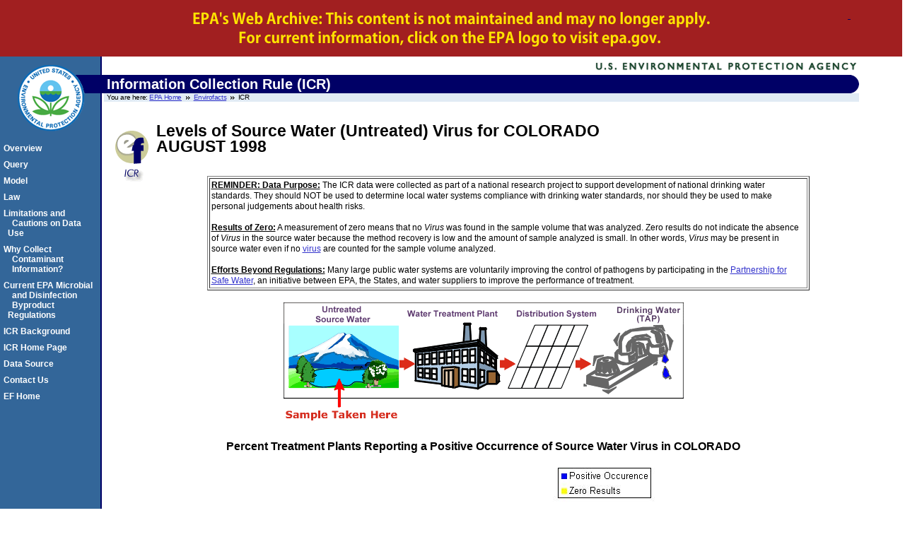

--- FILE ---
content_type: text/html
request_url: https://archive.epa.gov/enviro/html/icr/web/html/co_14-8.html
body_size: 8207
content:
<!DOCTYPE html
	PUBLIC "-//W3C//DTD XHTML 1.0 Strict//EN"
	"http://www.w3.org/TR/xhtml1/DTD/xhtml1-strict.dtd">

<html xmlns="http://www.w3.org/1999/xhtml" xml:lang="en" lang="en">
<!-- EPA Template version 3.2.1, 28 June 2006 -->

<!-- Mirrored from www.epa.gov/enviro/html/icr/state/report/virus/CO_14.html by HTTrack Website Copier/3.x [XR&CO'2014], Tue, 15 Sep 2015 22:33:56 GMT -->
<head>
	<title>EPA | Envirofacts | ICR</title>
	<meta name="DC.title" content="" />
	<meta name="DC.description" content="" />
	<meta name="keywords" content="" />
	<meta name="DC.Subject" content="" />
	<meta name="DC.type" content="" />
	<!-- For date metadata, use the format YYYY-MM-DD -->
	<meta name="DC.date.modified" content="" />
	<meta name="DC.date.created" content="" />
	<meta name="DC.date.reviewed" content="" />

	<meta name="DC.language" content="en" />
	<meta name="DC.creator" content="" />

	<link rel="schema.DC" href="" />
	<link rel="meta" href="../rdf/labels.rdf" type="application/rdf+xml" title="ICRA labels" />
	<meta http-equiv="Content-Style-Type" content="text/css" />
	<meta http-equiv="Content-Type" content="text/html; charset=iso-8859-1" />

	<style type="text/css" media="screen">@import '../css/epa.css';</style>
	<!--[if lt IE 7]>
		<link rel="stylesheet" type="text/css" href="https://www3.epa.gov/epafiles/s/ie.css" />
	<![endif]-->
	<link rel="stylesheet" type="text/css" media="print" href="../css/print.css" />
	<script type="text/javascript" src="../js/epa-core.js"></script>
	<script type="text/javascript" src="../js/extra.js"></script>
<link rel="stylesheet" href="../css/archive.css"/>
</head>
<body>
<p class="skip"><a id="skiptop" href="#content" title="Jump to main content.">Jump to main content.</a></p>

<div class="archive"></div>
<div id="header"> <!-- START EPA HEADER -->

	<div id="logo"><a href="https://www.epa.gov/" title="US EPA home page"><img src="../gif/logo_epaseal.gif" alt="[logo] US EPA" width="100" height="111" /></a></div>

	<div id="areaname"> <!-- START AREA NAME -->
		<p>Information Collection Rule (ICR)</p>
	</div> <!-- END AREA NAME -->

	<!-- START SEARCH CONTROLS -->
	 <!-- END SEARCH CONTROLS -->

<ul> <!-- BEGIN BREADCRUMBS -->
		<li class="first">You are here: <a href="https://www.epa.gov/">EPA Home</a></li>
		<!-- START AREA BREADCRUMBS -->
		<li><a href="https://www.epa.gov/enviro/index.html">Envirofacts</a></li>
		<li>ICR</li>
		<!-- END AREA BREADCRUMBS -->
</ul> <!-- END BREADCRUMBS -->

</div> <!-- END EPA HEADER -->

<hr class="skip" />

<p class="skip"><a name="pagecontents" id="pagecontents"></a><a name="pagetop" id="pagetop"></a></p>

<div id="content"> <!-- BEGIN CONTENT -->
	<!-- EPA SITE-WIDE ANNOUNCEMENTS - DO NOT REMOVE - this code is used for emergency messages -->
	<!-- If this page is a Sub-Office/Sub-Region/Center/Lab/Topic home page, CHANGE "sitewidec" TO "sitewideb" -->
	<p id="sitewidec"></p>
	<!-- BEGIN CONTENT AREA -->

                                <a name="pagecontents"></a>
                                <h1 class="epaPageName">
<a href = "index.html">
<img src="../gif/ef_icr.gif" valign="bottom" align="left" alt="EF/ ICR Logo" border = "0"></a>

Levels of Source Water (Untreated) Virus for COLORADO<BR>AUGUST    1998</H1><BR>
<TABLE  ALIGN="center" border="1" cellpadding="2" cellspacing="2" width="80%">
<TR>
<TD><B><U>REMINDER: Data Purpose:</U></B>  The ICR data were collected as part of a national research project to support development
of national drinking water standards.  They should NOT be used to determine local water systems compliance with drinking water standards, nor should they
be used to make personal judgements about health risks.
<BR><BR><B><U>Results of Zero:</U></B>  A measurement of zero means that no <i>Virus</i> was found in the sample volume that was analyzed.
Zero results do not indicate the absence of <i>Virus</i> in the source water because the method recovery is low and the amount of sample analyzed is small.
In other words, <i>Virus</i> may be present in source water even if no <A HREF="gloss_path.html#virus">virus</A> are counted for the sample volume analyzed.
<BR><BR><B><U>Efforts Beyond Regulations:</U></B>  Many large public water systems are voluntarily improving the control of pathogens by participating in the <A HREF="https://www.epa.gov/OGWDW/psw/psw.html">Partnership for Safe Water</A>, an initiative between EPA,
the States, and water suppliers to improve the performance of treatment.
</TD>
</TR>
</TABLE>
<P>
<CENTER>
<IMG SRC="../gif/icr_1.gif">
</CENTER>
<P>
<H3 ALIGN="CENTER">Percent Treatment Plants Reporting a Positive Occurrence of Source Water Virus in COLORADO</H3>
<CENTER><IMG SRC="../jpg/co14-3.jpg"></CENTER>
<BR>
<CENTER>* A measurement result of zero means that no virus was found in the volume of water analyzed.</CENTER>
<P><HR><P>
<H3 ALIGN="CENTER">COLORADO Levels of Virus in Source Water for AUGUST    1998</H3>
<CENTER><IMG SRC="../jpg/bardco14-6.jpg"></CENTER>
<H3 ALIGN="CENTER">COLORADO Levels of Virus in Source Water for AUGUST    1998</H3>
<CENTER>
<P>
<TABLE  border="1" cell
padding=5 width=500>
<TR>
<TH scope="col">Level of Total <A HREF="virus.html">Virus</A> (MPN/100L)</TH>
<TH scope="col">Number of Water Treatment Plants</TH>
</TR>
<TR>
<TD ALIGN="center" scope="row">0</TD>
<TD ALIGN="center">1</TD>
</TR>
</TABLE>
</CENTER>
<P><HR><P>
<CENTER>
<B>How does this state's source water compare to source waters nationally for Virus? <br><A HREF="14-8.html">View national data</A> for the same month. <P></B>
</CENTER>
<P><HR><P>
<DD><IMG SRC="../gif/blueball.gif"><A HREF="index.html">ICR Overview</A>
<DD><IMG SRC="../gif/blueball.gif"><A HREF="https://www.epa.gov/enviro/index.html">Envirofacts Home Page</A>
<P>

<!-- #EndEditable -->
	<!-- BEGIN AREA FOOTER - ADD text/links for area footer within this paragraph tag -->
	<p id="areafooter"></p>
	<!-- END AREA FOOTER -->
</div> <!-- END CONTENT -->

<hr class="skip" />

<div align="left" id="area-nav"> <!-- BEGIN AREA MAIN NAVIGATION -->
	<h3 class="skip">Local Navigation</h3>
	<ul>
		<li><A href="index.html" class="epaSideBarLinks">Overview</a></li>
		<li><A href="icr_query.html" class="epaSideBarLinks">Query</a></li>
		<li><A href="icr_model.html" class="epaSideBarLinks">Model</a></li>
		<li><A href="http://water.epa.gov/aboutow/ogwdw/icr.cfm" class="epaSideBarLinks">Law</a></li>
		<li><A href="caution.html" class="epaSideBarLinks">Limitations and<br />&nbsp;&nbsp;Cautions on Data Use</a></li>
		<li><A href="why_collect.html" class="epaSideBarLinks">Why Collect<br />&nbsp;&nbsp;Contaminant<br />&nbsp;&nbsp;Information?</a></li>
		<li><A href="regulations.html" class="epaSideBarLinks">Current EPA Microbial<br />&nbsp;&nbsp;and Disinfection<br/>&nbsp;&nbsp;Byproduct Regulations</a></li>
		<li><A href="background.html" class="epaSideBarLinks">ICR Background</a></li>
		<li><A href="http://water.epa.gov/aboutow/ogwdw/icr.cfm" class="epaSideBarLinks">ICR Home Page</a></li>
		<li><A href="https://www.epa.gov/enviro/html/data_source.html" class="epaSideBarLinks">Data Source</a></li>
		<li><A href="icr_feedback.html" class="epaSideBarLinks">Contact Us</a></li>
		<li><A href="https://www.epa.gov/enviro/index.html" class="epaSideBarLinks">EF Home</a></li>
	</ul>
</div> <!-- END AREA MAIN NAVIGATION -->

<hr class="skip" />

<div id="footer"> <!-- BEGIN FOOTER -->
<ul id="globalfooter">
		<li><a href="https://www.epa.gov/">EPA Home</a></li>
		<li><a href="https://www3.epa.gov/epafiles/usenotice.htm">Privacy and Security Notice</a></li>
		<!-- CHANGE link to point to your own contact page -->
		<li class="last"><a href="icr_feedback.html">Contact Us</a></li>
	</ul>
</div> <!-- END FOOTER -->

<p class="skip"><a id="skipbot" href="#content" title="Jump to main content.">Jump to main content.</a></p><script type="text/javascript" src="../js/googleanalytics.js"></script>
</body>

<!-- Mirrored from www.epa.gov/enviro/html/icr/state/report/virus/CO_14.html by HTTrack Website Copier/3.x [XR&CO'2014], Tue, 15 Sep 2015 22:33:57 GMT -->
</html>

--- FILE ---
content_type: text/css
request_url: https://archive.epa.gov/enviro/html/icr/web/css/print.css
body_size: 3611
content:
@import 'epa-content.css';

/*	Controls the basic layout and colors/fonts for print. */
	
/* Date: 17 April 2008 */
/* Version: 3.1.1 */

body { background: #fff; font: 10pt/1.1 Verdana, sans-serif; color: #000; margin: 0; padding: 0; } 


/* =Misc -- Site-wide stuff
----------------------------------------------- */
	/* Hide this stuff. */
#skipnav, #skiptop, #skipbot, hr.skip, #areaname #banner,
#areaname p#tagline, #EPAsearch, #header p, body#aara #content #quickfinder b.cn, 
#content #sitewidea, #content #sitewideb, #content #sitewidec,
#content #areafooter, #content .pagetop,
#area-nav h3, #area-nav,
ul#globalfooter, #bookmarkList
{ position: absolute; top: 0; left: 0; width: 0; height: 0; margin: 0; padding: 0; overflow: hidden; border: none; font-size: 0; }

/* Removes borders from all linked images */
a img { border-width: 0; }
a { color: #000; }


/* =Layout -- Positioning of major page blocks
----------------------------------------------- */
#header { position: static; margin: 0 0 30px 0; padding: 0; background: #fff; }

#content { margin: 40px 20px; }
body#aara #content { margin: 50px 20px 40px; }

#footer { margin: 0; }


/* =Header elements (top of page)
----------------------------------------------- */
#header div#logo { position: relative; left: 0; top: 0; width: 100px; padding: 0; margin: 0; }

	#header div#areaname p { position: relative; top: -130px; left: 0; width: 75%; margin: 40px 0 -100px 120px; background: none; overflow: visible; font-weight: normal; font-size: 1.4em; color: #a0a0a0; line-height: 1.3; text-align: left; }

	body#aara div#areaname, body#espanol div#areaname { margin: 0; }
	body#aara div#areaname p { margin: 40px 0 -60px 146px; }
	body#espanol div#areaname p { margin: 40px 0 -100px 120px; }

	/* =Breadcrumbs
	----------------------------------------------- */
	#header ul { margin: 0 0 0 120px; padding: 0; font-size: 0.85em; line-height: 1.2; color: #a0a0a0; list-style: none; letter-spacing: 0; }
	body#aara #header ul { margin: -60px 0 0 146px; }
		#header ul li {	margin: 0; padding: 0 0 0 14px; display: inline; background: url(../gif/breadcrumbarrow.gif) no-repeat 0% 50%; }
			#header ul li a {	margin: 0; padding: 0; }
		#header ul li.first {	padding: 0; background-image: none; }


/* =Content -- The white space for web owners
----------------------------------------------- */
#content h1	{ font-size: 1.7em; margin: 0; border-bottom: 2px solid #000; }
#content h2 { font-size:  1.4em; }
#content h3 { font-size:  1.2em; }
#content h4 { font-size:  1.0em; }
#content h5 { font-size:  0.9em; }

#content .boxmulti, #content .boxnat,
#content .boxmulti h5, #content .boxnat h5 { background-image: none; }

#content ul, #content .boxmulti ul li, #content .boxalert ul li, #content .color1 ul li { list-style: disc; }

#content table { font-size: inherit; font-size: 100%; }


/* =Footer elements
----------------------------------------------- */
p#url, p#date { position: absolute; top: 0px; right: 40px; font-size: 0.85em; color: #a0a0a0; }
p#date { top: 15px; }

h2.printOnly { margin: 3px 0; padding: 0; font-size: 10pt; color: #aaa; }
ol.printOnly { margin-top: 0; padding-top: 0; }
ol.printOnly li { margin-top: 0; padding-top: 0; margin-left: 3px; padding-left: 0; font-size: 9pt; color: #bbb; }
		
/* This stuff shows on print preview on paper */
@media print {
/* Print As-Is link disappears. */
	#printAsIs { position: absolute; top: 0; left: 0; width: 0; height: 0; margin: 0; padding: 0; overflow: hidden; border: none; font-size: 0; }
}